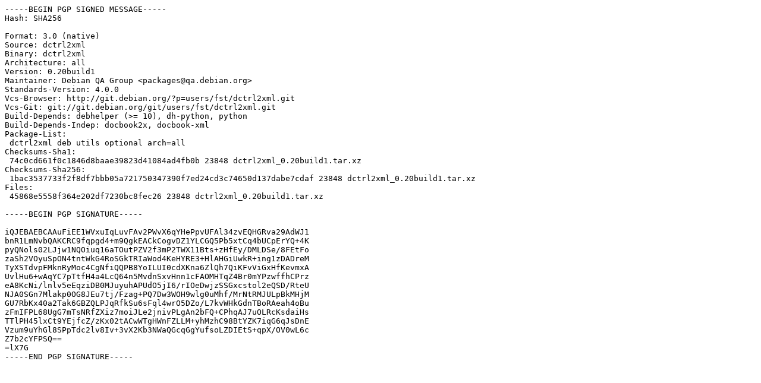

--- FILE ---
content_type: text/prs.lines.tag
request_url: http://mirror.sit.fraunhofer.de/ubuntu/pool/universe/d/dctrl2xml/dctrl2xml_0.20build1.dsc
body_size: 1635
content:
-----BEGIN PGP SIGNED MESSAGE-----
Hash: SHA256

Format: 3.0 (native)
Source: dctrl2xml
Binary: dctrl2xml
Architecture: all
Version: 0.20build1
Maintainer: Debian QA Group <packages@qa.debian.org>
Standards-Version: 4.0.0
Vcs-Browser: http://git.debian.org/?p=users/fst/dctrl2xml.git
Vcs-Git: git://git.debian.org/git/users/fst/dctrl2xml.git
Build-Depends: debhelper (>= 10), dh-python, python
Build-Depends-Indep: docbook2x, docbook-xml
Package-List:
 dctrl2xml deb utils optional arch=all
Checksums-Sha1:
 74c0cd661f0c1846d8baae39823d41084ad4fb0b 23848 dctrl2xml_0.20build1.tar.xz
Checksums-Sha256:
 1bac3537733f2f8df7bbb05a721750347390f7ed24cd3c74650d137dabe7cdaf 23848 dctrl2xml_0.20build1.tar.xz
Files:
 45868e5558f364e202df7230bc8fec26 23848 dctrl2xml_0.20build1.tar.xz

-----BEGIN PGP SIGNATURE-----

iQJEBAEBCAAuFiEE1WVxuIqLuvFAv2PWvX6qYHePpvUFAl34zvEQHGRva29AdWJ1
bnR1LmNvbQAKCRC9fqpgd4+m9QgkEACkCogvDZ1YLCGQ5Pb5xtCq4bUCpErYQ+4K
pyQNols02LJjw1NQOiuq16aTOutPZV2f3mP2TWX11Bts+zHfEy/DMLDSe/8FEtFo
zaSh2VOyuSpON4tntWkG4RoSGkTRIaWod4KeHYRE3+HlAHGiUwkR+ing1zDADreM
TyXSTdvpFMknRyMoc4CgNfiQQPB8YoILUI0cdXKna6ZlQh7QiKFvViGxHfKevmxA
UvlHu6+wAqYC7pTtfH4a4LcQ64n5MvdnSxvHnn1cFAOMHTqZ4Br0mYPzwffhCPrz
eA8KcNi/lnlv5eEqziDB0MJuyuhAPUdO5jI6/rIOeDwjzSSGxcstol2eQSD/RteU
NJA0SGn7Mlakp0OG8JEu7tj/Fzag+PQ7Dw3WOH9wlg0uMhf/MrNtRMJULpBkMHjM
GU7RbKx40a2Tak6GBZQLPJqRfkSu6sFql4wrO5DZo/L7kvWHkGdnTBoRAeah4oBu
zFmIFPL68UgG7mTsNRfZXiz7moiJLe2jnivPLgAn2bFQ+CPhqAJ7uOLRcKsdaiHs
TTlPH45lxCt9YEjfcZ/zKx02tACwWTgHWnFZLLM+yhMzhC98BtYZK7iqG6qJsDnE
Vzum9uYhGl8SPpTdc2lv8Iv+3vX2Kb3NWaQGcqGgYufsoLZDIEtS+qpX/OV0wL6c
Z7b2cYFPSQ==
=lX7G
-----END PGP SIGNATURE-----
